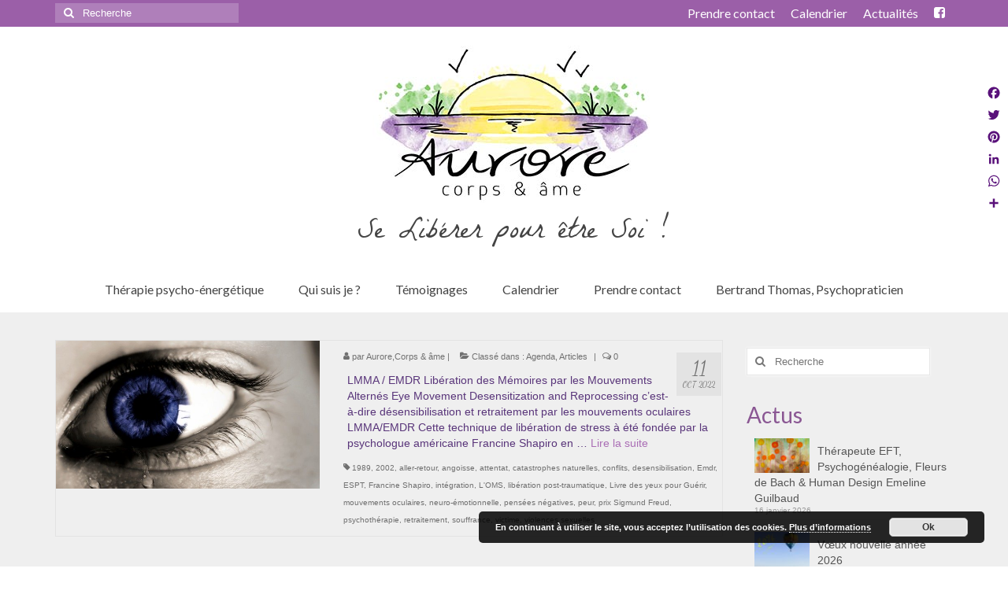

--- FILE ---
content_type: text/html; charset=UTF-8
request_url: https://aurore-corpsetame.fr/tag/liberation-post-traumatique/
body_size: 15258
content:
<!DOCTYPE html>
<html class="no-js" lang="fr-FR" itemscope="itemscope" itemtype="https://schema.org/WebPage">
<head>
  <meta charset="UTF-8">
  <meta name="viewport" content="width=device-width, initial-scale=1.0">
  <meta http-equiv="X-UA-Compatible" content="IE=edge">
  <meta name='robots' content='index, follow, max-image-preview:large, max-snippet:-1, max-video-preview:-1' />

	<!-- This site is optimized with the Yoast SEO plugin v19.1 - https://yoast.com/wordpress/plugins/seo/ -->
	<title>libération post-traumatique Archives - Aurore-Corps &amp; âme</title>
	<link rel="canonical" href="https://aurore-corpsetame.fr/tag/liberation-post-traumatique/" />
	<meta property="og:locale" content="fr_FR" />
	<meta property="og:type" content="article" />
	<meta property="og:title" content="libération post-traumatique Archives - Aurore-Corps &amp; âme" />
	<meta property="og:url" content="https://aurore-corpsetame.fr/tag/liberation-post-traumatique/" />
	<meta property="og:site_name" content="Aurore-Corps &amp; âme" />
	<script type="application/ld+json" class="yoast-schema-graph">{"@context":"https://schema.org","@graph":[{"@type":"WebSite","@id":"https://aurore-corpsetame.fr/#website","url":"https://aurore-corpsetame.fr/","name":"Aurore-Corps &amp; âme","description":"Se libérer pour être Soi !","potentialAction":[{"@type":"SearchAction","target":{"@type":"EntryPoint","urlTemplate":"https://aurore-corpsetame.fr/?s={search_term_string}"},"query-input":"required name=search_term_string"}],"inLanguage":"fr-FR"},{"@type":"CollectionPage","@id":"https://aurore-corpsetame.fr/tag/liberation-post-traumatique/#webpage","url":"https://aurore-corpsetame.fr/tag/liberation-post-traumatique/","name":"libération post-traumatique Archives - Aurore-Corps &amp; âme","isPartOf":{"@id":"https://aurore-corpsetame.fr/#website"},"breadcrumb":{"@id":"https://aurore-corpsetame.fr/tag/liberation-post-traumatique/#breadcrumb"},"inLanguage":"fr-FR","potentialAction":[{"@type":"ReadAction","target":["https://aurore-corpsetame.fr/tag/liberation-post-traumatique/"]}]},{"@type":"BreadcrumbList","@id":"https://aurore-corpsetame.fr/tag/liberation-post-traumatique/#breadcrumb","itemListElement":[{"@type":"ListItem","position":1,"name":"Accueil","item":"https://aurore-corpsetame.fr/"},{"@type":"ListItem","position":2,"name":"libération post-traumatique"}]}]}</script>
	<!-- / Yoast SEO plugin. -->


<link rel='dns-prefetch' href='//static.addtoany.com' />
<link rel='dns-prefetch' href='//fonts.googleapis.com' />
<link rel='dns-prefetch' href='//s.w.org' />
<link rel="alternate" type="application/rss+xml" title="Aurore-Corps &amp; âme &raquo; Flux" href="https://aurore-corpsetame.fr/feed/" />
<link rel="alternate" type="application/rss+xml" title="Aurore-Corps &amp; âme &raquo; Flux des commentaires" href="https://aurore-corpsetame.fr/comments/feed/" />
<link rel="alternate" type="application/rss+xml" title="Aurore-Corps &amp; âme &raquo; Flux de l’étiquette libération post-traumatique" href="https://aurore-corpsetame.fr/tag/liberation-post-traumatique/feed/" />
		<script type="text/javascript">
			window._wpemojiSettings = {"baseUrl":"https:\/\/s.w.org\/images\/core\/emoji\/13.1.0\/72x72\/","ext":".png","svgUrl":"https:\/\/s.w.org\/images\/core\/emoji\/13.1.0\/svg\/","svgExt":".svg","source":{"concatemoji":"https:\/\/aurore-corpsetame.fr\/wp-includes\/js\/wp-emoji-release.min.js?ver=5.8.12"}};
			!function(e,a,t){var n,r,o,i=a.createElement("canvas"),p=i.getContext&&i.getContext("2d");function s(e,t){var a=String.fromCharCode;p.clearRect(0,0,i.width,i.height),p.fillText(a.apply(this,e),0,0);e=i.toDataURL();return p.clearRect(0,0,i.width,i.height),p.fillText(a.apply(this,t),0,0),e===i.toDataURL()}function c(e){var t=a.createElement("script");t.src=e,t.defer=t.type="text/javascript",a.getElementsByTagName("head")[0].appendChild(t)}for(o=Array("flag","emoji"),t.supports={everything:!0,everythingExceptFlag:!0},r=0;r<o.length;r++)t.supports[o[r]]=function(e){if(!p||!p.fillText)return!1;switch(p.textBaseline="top",p.font="600 32px Arial",e){case"flag":return s([127987,65039,8205,9895,65039],[127987,65039,8203,9895,65039])?!1:!s([55356,56826,55356,56819],[55356,56826,8203,55356,56819])&&!s([55356,57332,56128,56423,56128,56418,56128,56421,56128,56430,56128,56423,56128,56447],[55356,57332,8203,56128,56423,8203,56128,56418,8203,56128,56421,8203,56128,56430,8203,56128,56423,8203,56128,56447]);case"emoji":return!s([10084,65039,8205,55357,56613],[10084,65039,8203,55357,56613])}return!1}(o[r]),t.supports.everything=t.supports.everything&&t.supports[o[r]],"flag"!==o[r]&&(t.supports.everythingExceptFlag=t.supports.everythingExceptFlag&&t.supports[o[r]]);t.supports.everythingExceptFlag=t.supports.everythingExceptFlag&&!t.supports.flag,t.DOMReady=!1,t.readyCallback=function(){t.DOMReady=!0},t.supports.everything||(n=function(){t.readyCallback()},a.addEventListener?(a.addEventListener("DOMContentLoaded",n,!1),e.addEventListener("load",n,!1)):(e.attachEvent("onload",n),a.attachEvent("onreadystatechange",function(){"complete"===a.readyState&&t.readyCallback()})),(n=t.source||{}).concatemoji?c(n.concatemoji):n.wpemoji&&n.twemoji&&(c(n.twemoji),c(n.wpemoji)))}(window,document,window._wpemojiSettings);
		</script>
		<style type="text/css">
img.wp-smiley,
img.emoji {
	display: inline !important;
	border: none !important;
	box-shadow: none !important;
	height: 1em !important;
	width: 1em !important;
	margin: 0 .07em !important;
	vertical-align: -0.1em !important;
	background: none !important;
	padding: 0 !important;
}
</style>
	<link rel='stylesheet' id='wp-block-library-css'  href='https://aurore-corpsetame.fr/wp-includes/css/dist/block-library/style.min.css?ver=5.8.12' type='text/css' media='all' />
<link rel='stylesheet' id='contact-form-7-css'  href='https://aurore-corpsetame.fr/wp-content/plugins/contact-form-7/includes/css/styles.css?ver=5.5.6' type='text/css' media='all' />
<link rel='stylesheet' id='wp-mcm-styles-css'  href='https://aurore-corpsetame.fr/wp-content/plugins/wp-media-category-management/css/wp-mcm-styles.css?ver=2.1.4.1' type='text/css' media='all' />
<link rel='stylesheet' id='js_composer_front-css'  href='https://aurore-corpsetame.fr/wp-content/plugins/js_composer/assets/css/js_composer.min.css?ver=6.5.0' type='text/css' media='all' />
<link rel='stylesheet' id='addtoany-css'  href='https://aurore-corpsetame.fr/wp-content/plugins/add-to-any/addtoany.min.css?ver=1.16' type='text/css' media='all' />
<style id='addtoany-inline-css' type='text/css'>
@media screen and (max-width:980px){
.a2a_floating_style.a2a_vertical_style{display:none;}
}
@media screen and (min-width:981px){
.a2a_floating_style.a2a_default_style{display:none;}
}
</style>
<link rel='stylesheet' id='virtue_theme-css'  href='https://aurore-corpsetame.fr/wp-content/themes/virtue/assets/css/virtue.css?ver=3.4.14' type='text/css' media='all' />
<link rel='stylesheet' id='virtue_skin-css'  href='https://aurore-corpsetame.fr/wp-content/themes/virtue/assets/css/skins/default.css?ver=3.4.14' type='text/css' media='all' />
<link rel='stylesheet' id='redux-google-fonts-virtue-css'  href='https://fonts.googleapis.com/css?family=Cinzel%3A400%7CLa+Belle+Aurore%3A400%7CLato%3A700%2C400%7CDancing+Script%3A400&#038;subset=latin&#038;ver=5.8.12' type='text/css' media='all' />
<script type='text/javascript' id='addtoany-core-js-before'>
window.a2a_config=window.a2a_config||{};a2a_config.callbacks=[];a2a_config.overlays=[];a2a_config.templates={};a2a_localize = {
	Share: "Partager",
	Save: "Enregistrer",
	Subscribe: "S'abonner",
	Email: "E-mail",
	Bookmark: "Marque-page",
	ShowAll: "Montrer tout",
	ShowLess: "Montrer moins",
	FindServices: "Trouver des service(s)",
	FindAnyServiceToAddTo: "Trouver instantan&eacute;ment des services &agrave; ajouter &agrave;",
	PoweredBy: "Propuls&eacute; par",
	ShareViaEmail: "Partager par e-mail",
	SubscribeViaEmail: "S’abonner par e-mail",
	BookmarkInYourBrowser: "Ajouter un signet dans votre navigateur",
	BookmarkInstructions: "Appuyez sur Ctrl+D ou \u2318+D pour mettre cette page en signet",
	AddToYourFavorites: "Ajouter &agrave; vos favoris",
	SendFromWebOrProgram: "Envoyer depuis n’importe quelle adresse e-mail ou logiciel e-mail",
	EmailProgram: "Programme d’e-mail",
	More: "Plus&#8230;",
	ThanksForSharing: "Merci de partager !",
	ThanksForFollowing: "Merci de nous suivre !"
};

a2a_config.icon_color="transparent,#59117a";
</script>
<script type='text/javascript' defer src='https://static.addtoany.com/menu/page.js' id='addtoany-core-js'></script>
<script type='text/javascript' src='https://aurore-corpsetame.fr/wp-includes/js/jquery/jquery.min.js?ver=3.6.0' id='jquery-core-js'></script>
<script type='text/javascript' src='https://aurore-corpsetame.fr/wp-includes/js/jquery/jquery-migrate.min.js?ver=3.3.2' id='jquery-migrate-js'></script>
<script type='text/javascript' defer src='https://aurore-corpsetame.fr/wp-content/plugins/add-to-any/addtoany.min.js?ver=1.1' id='addtoany-jquery-js'></script>
<!--[if lt IE 9]>
<script type='text/javascript' src='https://aurore-corpsetame.fr/wp-content/themes/virtue/assets/js/vendor/respond.min.js?ver=5.8.12' id='virtue-respond-js'></script>
<![endif]-->
<link rel="https://api.w.org/" href="https://aurore-corpsetame.fr/wp-json/" /><link rel="alternate" type="application/json" href="https://aurore-corpsetame.fr/wp-json/wp/v2/tags/997" /><link rel="EditURI" type="application/rsd+xml" title="RSD" href="https://aurore-corpsetame.fr/xmlrpc.php?rsd" />
<link rel="wlwmanifest" type="application/wlwmanifest+xml" href="https://aurore-corpsetame.fr/wp-includes/wlwmanifest.xml" /> 
<meta name="generator" content="WordPress 5.8.12" />
<style type="text/css">#logo {padding-top:0px;}#logo {padding-bottom:0px;}#logo {margin-left:23px;}#logo {margin-right:0px;}#nav-main {margin-top:20px;}#nav-main {margin-bottom:10px;}.headerfont, .tp-caption {font-family:Dancing Script;}.topbarmenu ul li {font-family:Lato;}.home-message:hover {background-color:#aa6eb5; background-color: rgba(170, 110, 181, 0.6);}
  nav.woocommerce-pagination ul li a:hover, .wp-pagenavi a:hover, .panel-heading .accordion-toggle, .variations .kad_radio_variations label:hover, .variations .kad_radio_variations label.selectedValue {border-color: #aa6eb5;}
  a, #nav-main ul.sf-menu ul li a:hover, .product_price ins .amount, .price ins .amount, .color_primary, .primary-color, #logo a.brand, #nav-main ul.sf-menu a:hover,
  .woocommerce-message:before, .woocommerce-info:before, #nav-second ul.sf-menu a:hover, .footerclass a:hover, .posttags a:hover, .subhead a:hover, .nav-trigger-case:hover .kad-menu-name, 
  .nav-trigger-case:hover .kad-navbtn, #kadbreadcrumbs a:hover, #wp-calendar a, .star-rating, .has-virtue-primary-color {color: #aa6eb5;}
.widget_price_filter .ui-slider .ui-slider-handle, .product_item .kad_add_to_cart:hover, .product_item:hover a.button:hover, .product_item:hover .kad_add_to_cart:hover, .kad-btn-primary, html .woocommerce-page .widget_layered_nav ul.yith-wcan-label li a:hover, html .woocommerce-page .widget_layered_nav ul.yith-wcan-label li.chosen a,
.product-category.grid_item a:hover h5, .woocommerce-message .button, .widget_layered_nav_filters ul li a, .widget_layered_nav ul li.chosen a, .wpcf7 input.wpcf7-submit, .yith-wcan .yith-wcan-reset-navigation,
#containerfooter .menu li a:hover, .bg_primary, .portfolionav a:hover, .home-iconmenu a:hover, p.demo_store, .topclass, #commentform .form-submit #submit, .kad-hover-bg-primary:hover, .widget_shopping_cart_content .checkout,
.login .form-row .button, .variations .kad_radio_variations label.selectedValue, #payment #place_order, .wpcf7 input.wpcf7-back, .shop_table .actions input[type=submit].checkout-button, .cart_totals .checkout-button, input[type="submit"].button, .order-actions .button, .has-virtue-primary-background-color {background: #aa6eb5;}a:hover, .has-virtue-primary-light-color {color: #d38bc7;} .kad-btn-primary:hover, .login .form-row .button:hover, #payment #place_order:hover, .yith-wcan .yith-wcan-reset-navigation:hover, .widget_shopping_cart_content .checkout:hover,
	.woocommerce-message .button:hover, #commentform .form-submit #submit:hover, .wpcf7 input.wpcf7-submit:hover, .widget_layered_nav_filters ul li a:hover, .cart_totals .checkout-button:hover,
	.widget_layered_nav ul li.chosen a:hover, .shop_table .actions input[type=submit].checkout-button:hover, .wpcf7 input.wpcf7-back:hover, .order-actions .button:hover, input[type="submit"].button:hover, .product_item:hover .kad_add_to_cart, .product_item:hover a.button, .has-virtue-primary-light-background-color {background: #d38bc7;}.color_gray, .subhead, .subhead a, .posttags, .posttags a, .product_meta a {color:#707070;}input[type=number]::-webkit-inner-spin-button, input[type=number]::-webkit-outer-spin-button { -webkit-appearance: none; margin: 0; } input[type=number] {-moz-appearance: textfield;}.quantity input::-webkit-outer-spin-button,.quantity input::-webkit-inner-spin-button {display: none;}#containerfooter h3, #containerfooter, .footercredits p, .footerclass a, .footernav ul li a {color:#6b0445;}.contentclass, .nav-tabs>.active>a, .nav-tabs>.active>a:hover, .nav-tabs>.active>a:focus {background:#efefef   center center;}.topclass {background:#9b5fa8    ;}.headerclass {background:#ffffff    ;}.navclass {background:#eded9a    ;}.mobileclass {background:#f2eede    ;}.footerclass {background:#ffffff  no-repeat  bottom;}body {background:#ffffff ; background-position: 0% 0%;   }.product_item .product_details h5 {text-transform: none;}@media (max-width: 979px) {.nav-trigger .nav-trigger-case {position: static; display: block; width: 100%;}}.product_item .product_details h5 {min-height:40px;}.kad-topbar-left, .kad-topbar-left .topbarmenu {float:right;} .kad-topbar-left .topbar_social, .kad-topbar-left .topbarmenu ul, .kad-topbar-left .kad-cart-total,.kad-topbar-right #topbar-search .form-search{float:left}[class*="wp-image"] {-webkit-box-shadow: none;-moz-box-shadow: none;box-shadow: none;border:none;}[class*="wp-image"]:hover {-webkit-box-shadow: none;-moz-box-shadow: none;box-shadow: none;border:none;}.light-dropshaddow {-webkit-box-shadow: none;-moz-box-shadow: none;box-shadow: none;}.entry-content p { margin-bottom:16px;}#nav-main ul.sf-menu ul li a, #nav-second ul.sf-menu ul li a {
    width: auto;
    display: block;
    padding: 10px;
    color: #555;
    text-align: left;
    font-size: 16px;
}

.entry-title {display:none;}
.page-header {
    border-top: 0px solid #eee;
        border-top-color: rgb(238, 238, 238);
    border-bottom: 0px solid #eee;
        border-bottom-color: rgb(238, 238, 238);
    border-color: rgba(0,0,0,.05);
    padding-bottom: 0px;
    margin: 0 0 20px;
    padding-top: 0px;
}
.topbarmenu ul li a {
    color: #fff;
    font-size: 16px;
}</style><meta name="generator" content="Powered by WPBakery Page Builder - drag and drop page builder for WordPress."/>
<style type="text/css">.broken_link, a.broken_link {
	text-decoration: line-through;
}</style><link rel="icon" href="https://aurore-corpsetame.fr/wp-content/uploads/2018/12/Logo_ACA_JPEG-150x150.jpg" sizes="32x32" />
<link rel="icon" href="https://aurore-corpsetame.fr/wp-content/uploads/2018/12/Logo_ACA_JPEG-e1543746714453.jpg" sizes="192x192" />
<link rel="apple-touch-icon" href="https://aurore-corpsetame.fr/wp-content/uploads/2018/12/Logo_ACA_JPEG-e1543746714453.jpg" />
<meta name="msapplication-TileImage" content="https://aurore-corpsetame.fr/wp-content/uploads/2018/12/Logo_ACA_JPEG-e1543746714453.jpg" />
<style type="text/css" title="dynamic-css" class="options-output">header #logo a.brand,.logofont{font-family:Cinzel;line-height:60px;font-weight:400;font-style:normal;color:#771bad;font-size:60px;}.kad_tagline{font-family:"La Belle Aurore";line-height:44px;font-weight:400;font-style:normal;color:#444444;font-size:36px;}.product_item .product_details h5{font-family:Lato;line-height:20px;font-weight:700;font-style:normal;font-size:16px;}h1{font-family:"Dancing Script";line-height:40px;font-weight:400;font-style:normal;color:#ffffff;font-size:38px;}h2{font-family:"Dancing Script";line-height:40px;font-weight:400;font-style:normal;color:#99306b;font-size:32px;}h3{font-family:Lato;line-height:40px;font-weight:400;font-style:normal;color:#8a5793;font-size:28px;}h4{font-family:Lato;line-height:40px;font-weight:400;font-style:normal;color:#8a5793;font-size:24px;}h5{font-family:Lato;line-height:24px;font-weight:400;font-style:normal;color:#8a5793;font-size:16px;}body{font-family:Verdana, Geneva, sans-serif;line-height:20px;font-weight:400;font-style:normal;color:#59357a;font-size:14px;}#nav-main ul.sf-menu a{font-family:Lato;line-height:18px;font-weight:400;font-style:normal;font-size:16px;}#nav-second ul.sf-menu a{font-family:Lato;line-height:22px;font-weight:400;font-style:normal;font-size:18px;}.kad-nav-inner .kad-mnav, .kad-mobile-nav .kad-nav-inner li a,.nav-trigger-case{font-family:Lato;line-height:20px;font-weight:400;font-style:normal;font-size:16px;}</style><noscript><style> .wpb_animate_when_almost_visible { opacity: 1; }</style></noscript></head>
<body data-rsssl=1 class="archive tag tag-liberation-post-traumatique tag-997 wp-embed-responsive wide wpb-js-composer js-comp-ver-6.5.0 vc_responsive">
	<div id="kt-skip-link"><a href="#content">Skip to Main Content</a></div>
	<div id="wrapper" class="container">
	<header class="banner headerclass" itemscope itemtype="https://schema.org/WPHeader">
	<div id="topbar" class="topclass">
	<div class="container">
		<div class="row">
			<div class="col-md-6 col-sm-6 kad-topbar-left">
				<div class="topbarmenu clearfix">
				<ul id="menu-menu" class="sf-menu"><li  class=" menu-item-6203"><a href="https://aurore-corpsetame.fr/prendre-contact/"><span>Prendre contact</span></a></li>
<li  class=" menu-item-6197"><a href="https://aurore-corpsetame.fr/calendrier/"><span>Calendrier</span></a></li>
<li  class=" sf-dropdown menu-item-5963"><a href="https://aurore-corpsetame.fr/actualites/"><span>Actualités</span></a>
<ul class="sub-menu sf-dropdown-menu dropdown">
	<li  class=" menu-item-5966"><a href="https://aurore-corpsetame.fr/article-presentation-publie-magazine-feminin-elle/"><span>Article de présentation publié par le Magazine Féminin « ELLE »</span></a></li>
</ul>
</li>
</ul>					<div class="topbar_social">
						<ul>
						<li><a href="http://www.facebook.com/aurorecorpsetame/" target="_self" title="Facebook" data-toggle="tooltip" data-placement="bottom" data-original-title="Facebook"><i class="icon-facebook-sign "></i></a></li>						</ul>
					</div>
									</div>
			</div><!-- close col-md-6 --> 
			<div class="col-md-6 col-sm-6 kad-topbar-right">
				<div id="topbar-search" class="topbar-widget">
					<form role="search" method="get" class="form-search" action="https://aurore-corpsetame.fr/">
	<label>
		<span class="screen-reader-text">Rechercher :</span>
		<input type="text" value="" name="s" class="search-query" placeholder="Recherche">
	</label>
	<button type="submit" class="search-icon"><i class="icon-search"></i></button>
</form>				</div>
			</div> <!-- close col-md-6-->
		</div> <!-- Close Row -->
	</div> <!-- Close Container -->
</div>	<div class="container">
		<div class="row">
			<div class="col-md-12 clearfix kad-header-left">
				<div id="logo" class="logocase">
					<a class="brand logofont" href="https://aurore-corpsetame.fr/">
													<div id="thelogo">
								<img src="https://aurore-corpsetame.fr/wp-content/uploads/2018/02/Logo_ACA_JPEG-refait.jpg" alt="Aurore-Corps &amp; âme" width="390" height="241" class="kad-standard-logo" />
															</div>
												</a>
											<p class="kad_tagline belowlogo-text">Se Libérer pour être Soi !</p>
									</div> <!-- Close #logo -->
			</div><!-- close logo span -->
							<div class="col-md-12 kad-header-right">
					<nav id="nav-main" class="clearfix" itemscope itemtype="https://schema.org/SiteNavigationElement">
						<ul id="menu-menu-principal" class="sf-menu"><li  class=" sf-dropdown menu-item-270"><a href="https://aurore-corpsetame.fr/"><span>Thérapie psycho-énergétique</span></a>
<ul class="sub-menu sf-dropdown-menu dropdown">
	<li  class=" menu-item-1325"><a href="https://aurore-corpsetame.fr/psychogenealogie/"><span>Psychogénéalogie</span></a></li>
	<li  class=" sf-dropdown-submenu menu-item-1322"><a href="https://aurore-corpsetame.fr/la-numerologie-creative/"><span>La Numérologie Créative</span></a>
	<ul class="sub-menu sf-dropdown-menu dropdown">
		<li  class=" menu-item-4132"><a href="https://aurore-corpsetame.fr/initiation-a-la-numerologie/"><span>Initiation à la Numérologie</span></a></li>
		<li  class=" menu-item-4935"><a href="https://aurore-corpsetame.fr/temoignages-initiation-a-la-numerologie/"><span>Témoignages Initiation à la Numérologie</span></a></li>
	</ul>
</li>
	<li  class=" menu-item-1334"><a href="https://aurore-corpsetame.fr/lmma-emdr-liberation-des-memoires-ploermel-le-secteur-d-ancenis/"><span>LMMA – EMDR</span></a></li>
	<li  class=" menu-item-1324"><a href="https://aurore-corpsetame.fr/soins-energetiques-en-bioenergie-et-reiki-aurore-corps-et-ame/"><span>Soins énergétiques en Bioénergie et Reiki</span></a></li>
	<li  class=" sf-dropdown-submenu menu-item-1323"><a href="https://aurore-corpsetame.fr/soin-et-eveil-au-feminin-authentique-et-sacre/"><span>Soin et éveil au Féminin authentique et sacré</span></a>
	<ul class="sub-menu sf-dropdown-menu dropdown">
		<li  class=" menu-item-4544"><a href="https://aurore-corpsetame.fr/chemin-de-liberation-et-dexpression-de-soi-coeur-de-femme/"><span>Chemin de libération et d’expression de soi  » Cœur de Femme »</span></a></li>
		<li  class=" menu-item-5097"><a href="https://aurore-corpsetame.fr/les-onctions-sacrees-la-magdaleenne-nadine-sarah-penna/"><span>Les Onctions Sacrées -La Magdaléenne – Nadine-Sarah Penna</span></a></li>
	</ul>
</li>
	<li  class=" menu-item-2359"><a href="https://aurore-corpsetame.fr/accompagnement-personnalise-feminin-sacre/"><span>Accompagnement personnalisé</span></a></li>
</ul>
</li>
<li  class=" sf-dropdown menu-item-221"><a href="https://aurore-corpsetame.fr/accompagnante-en-croissance-personnelle-et-spirituelle/"><span>Qui suis je ?</span></a>
<ul class="sub-menu sf-dropdown-menu dropdown">
	<li  class=" menu-item-5106"><a href="https://aurore-corpsetame.fr/mon-cursus-devolution-vers-une-femme-plus-consciente/"><span>Mon cursus d’évolution vers une femme plus consciente</span></a></li>
</ul>
</li>
<li  class=" menu-item-2050"><a href="https://aurore-corpsetame.fr/temoignages-site-aurore-corps-ame-therapie-psycho-energetique/"><span>Témoignages</span></a></li>
<li  class=" sf-dropdown menu-item-5903"><a href="https://aurore-corpsetame.fr/calendrier/"><span>Calendrier</span></a>
<ul class="sub-menu sf-dropdown-menu dropdown">
	<li  class=" menu-item-5961"><a href="https://aurore-corpsetame.fr/les-matinales-eveil-et-relaxation/"><span>Les Matinales « Eveil &#038; Relaxation »</span></a></li>
	<li  class=" menu-item-5960"><a href="https://aurore-corpsetame.fr/journee-de-retraite-silence-et-nature/"><span>Journée de Retraite « Silence &#038; Nature »</span></a></li>
	<li  class=" sf-dropdown-submenu menu-item-6164"><a href="https://aurore-corpsetame.fr/initiation-a-la-numerologie/"><span>Initiation à la Numérologie</span></a>
	<ul class="sub-menu sf-dropdown-menu dropdown">
		<li  class=" menu-item-6165"><a href="https://aurore-corpsetame.fr/temoignages-initiation-a-la-numerologie/"><span>Témoignages Initiation à la Numérologie</span></a></li>
	</ul>
</li>
</ul>
</li>
<li  class=" menu-item-5540"><a href="https://aurore-corpsetame.fr/prendre-contact/"><span>Prendre contact</span></a></li>
<li  class=" sf-dropdown menu-item-5998"><a href="https://aurore-corpsetame.fr/bertrand-thomas-sophrologie-et-relation-daide/"><span>Bertrand Thomas, Psychopraticien</span></a>
<ul class="sub-menu sf-dropdown-menu dropdown">
	<li  class=" menu-item-5758"><a href="https://aurore-corpsetame.fr/propositions-daccompagnements-sophrologie-relation-daide-et-chemin-dindividuation/"><span>Propositions d’accompagnements Sophrologie, Relation d’Aide et Chemin d’individuation</span></a></li>
	<li  class=" sf-dropdown-submenu menu-item-5707"><a href="https://aurore-corpsetame.fr/sophrologie/"><span>Sophrologie</span></a>
	<ul class="sub-menu sf-dropdown-menu dropdown">
		<li  class=" menu-item-6462"><a href="https://aurore-corpsetame.fr/initiation-a-la-sophrologie-offerte/"><span>Initiation à la sophrologie « offerte »</span></a></li>
	</ul>
</li>
	<li  class=" menu-item-5892"><a href="https://aurore-corpsetame.fr/temoignages-bertrand-thomas/"><span>Témoignages B</span></a></li>
	<li  class=" menu-item-5790"><a href="https://aurore-corpsetame.fr/prendre-contact/"><span>Prendre contact</span></a></li>
</ul>
</li>
</ul>					</nav> 
				</div> <!-- Close menuclass-->
			       
		</div> <!-- Close Row -->
					<div id="mobile-nav-trigger" class="nav-trigger">
				<button class="nav-trigger-case mobileclass collapsed" data-toggle="collapse" data-target=".kad-nav-collapse">
					<span class="kad-navbtn"><i class="icon-reorder"></i></span>
					<span class="kad-menu-name">Menu</span>
				</button>
			</div>
			<div id="kad-mobile-nav" class="kad-mobile-nav">
				<div class="kad-nav-inner mobileclass">
					<div class="kad-nav-collapse">
					<ul id="menu-menu-principal-1" class="kad-mnav"><li  class=" sf-dropdown menu-item-270"><a href="https://aurore-corpsetame.fr/"><span>Thérapie psycho-énergétique</span></a>
<ul class="sub-menu sf-dropdown-menu dropdown">
	<li  class=" menu-item-1325"><a href="https://aurore-corpsetame.fr/psychogenealogie/"><span>Psychogénéalogie</span></a></li>
	<li  class=" sf-dropdown-submenu menu-item-1322"><a href="https://aurore-corpsetame.fr/la-numerologie-creative/"><span>La Numérologie Créative</span></a>
	<ul class="sub-menu sf-dropdown-menu dropdown">
		<li  class=" menu-item-4132"><a href="https://aurore-corpsetame.fr/initiation-a-la-numerologie/"><span>Initiation à la Numérologie</span></a></li>
		<li  class=" menu-item-4935"><a href="https://aurore-corpsetame.fr/temoignages-initiation-a-la-numerologie/"><span>Témoignages Initiation à la Numérologie</span></a></li>
	</ul>
</li>
	<li  class=" menu-item-1334"><a href="https://aurore-corpsetame.fr/lmma-emdr-liberation-des-memoires-ploermel-le-secteur-d-ancenis/"><span>LMMA – EMDR</span></a></li>
	<li  class=" menu-item-1324"><a href="https://aurore-corpsetame.fr/soins-energetiques-en-bioenergie-et-reiki-aurore-corps-et-ame/"><span>Soins énergétiques en Bioénergie et Reiki</span></a></li>
	<li  class=" sf-dropdown-submenu menu-item-1323"><a href="https://aurore-corpsetame.fr/soin-et-eveil-au-feminin-authentique-et-sacre/"><span>Soin et éveil au Féminin authentique et sacré</span></a>
	<ul class="sub-menu sf-dropdown-menu dropdown">
		<li  class=" menu-item-4544"><a href="https://aurore-corpsetame.fr/chemin-de-liberation-et-dexpression-de-soi-coeur-de-femme/"><span>Chemin de libération et d’expression de soi  » Cœur de Femme »</span></a></li>
		<li  class=" menu-item-5097"><a href="https://aurore-corpsetame.fr/les-onctions-sacrees-la-magdaleenne-nadine-sarah-penna/"><span>Les Onctions Sacrées -La Magdaléenne – Nadine-Sarah Penna</span></a></li>
	</ul>
</li>
	<li  class=" menu-item-2359"><a href="https://aurore-corpsetame.fr/accompagnement-personnalise-feminin-sacre/"><span>Accompagnement personnalisé</span></a></li>
</ul>
</li>
<li  class=" sf-dropdown menu-item-221"><a href="https://aurore-corpsetame.fr/accompagnante-en-croissance-personnelle-et-spirituelle/"><span>Qui suis je ?</span></a>
<ul class="sub-menu sf-dropdown-menu dropdown">
	<li  class=" menu-item-5106"><a href="https://aurore-corpsetame.fr/mon-cursus-devolution-vers-une-femme-plus-consciente/"><span>Mon cursus d’évolution vers une femme plus consciente</span></a></li>
</ul>
</li>
<li  class=" menu-item-2050"><a href="https://aurore-corpsetame.fr/temoignages-site-aurore-corps-ame-therapie-psycho-energetique/"><span>Témoignages</span></a></li>
<li  class=" sf-dropdown menu-item-5903"><a href="https://aurore-corpsetame.fr/calendrier/"><span>Calendrier</span></a>
<ul class="sub-menu sf-dropdown-menu dropdown">
	<li  class=" menu-item-5961"><a href="https://aurore-corpsetame.fr/les-matinales-eveil-et-relaxation/"><span>Les Matinales « Eveil &#038; Relaxation »</span></a></li>
	<li  class=" menu-item-5960"><a href="https://aurore-corpsetame.fr/journee-de-retraite-silence-et-nature/"><span>Journée de Retraite « Silence &#038; Nature »</span></a></li>
	<li  class=" sf-dropdown-submenu menu-item-6164"><a href="https://aurore-corpsetame.fr/initiation-a-la-numerologie/"><span>Initiation à la Numérologie</span></a>
	<ul class="sub-menu sf-dropdown-menu dropdown">
		<li  class=" menu-item-6165"><a href="https://aurore-corpsetame.fr/temoignages-initiation-a-la-numerologie/"><span>Témoignages Initiation à la Numérologie</span></a></li>
	</ul>
</li>
</ul>
</li>
<li  class=" menu-item-5540"><a href="https://aurore-corpsetame.fr/prendre-contact/"><span>Prendre contact</span></a></li>
<li  class=" sf-dropdown menu-item-5998"><a href="https://aurore-corpsetame.fr/bertrand-thomas-sophrologie-et-relation-daide/"><span>Bertrand Thomas, Psychopraticien</span></a>
<ul class="sub-menu sf-dropdown-menu dropdown">
	<li  class=" menu-item-5758"><a href="https://aurore-corpsetame.fr/propositions-daccompagnements-sophrologie-relation-daide-et-chemin-dindividuation/"><span>Propositions d’accompagnements Sophrologie, Relation d’Aide et Chemin d’individuation</span></a></li>
	<li  class=" sf-dropdown-submenu menu-item-5707"><a href="https://aurore-corpsetame.fr/sophrologie/"><span>Sophrologie</span></a>
	<ul class="sub-menu sf-dropdown-menu dropdown">
		<li  class=" menu-item-6462"><a href="https://aurore-corpsetame.fr/initiation-a-la-sophrologie-offerte/"><span>Initiation à la sophrologie « offerte »</span></a></li>
	</ul>
</li>
	<li  class=" menu-item-5892"><a href="https://aurore-corpsetame.fr/temoignages-bertrand-thomas/"><span>Témoignages B</span></a></li>
	<li  class=" menu-item-5790"><a href="https://aurore-corpsetame.fr/prendre-contact/"><span>Prendre contact</span></a></li>
</ul>
</li>
</ul>					</div>
				</div>
			</div>
		 
	</div> <!-- Close Container -->
	</header>
	<div class="wrap contentclass" role="document">

	<div id="pageheader" class="titleclass">
	<div class="container">
		<div class="page-header">
			<h1 class="entry-title" itemprop="name">
				libération post-traumatique			</h1>
			<p class="subtitle"> </p>		</div>
	</div><!--container-->
</div><!--titleclass-->
<div id="content" class="container">
	<div class="row">
		<div class="main col-lg-9 col-md-8  postlist" role="main">

		    <article id="post-5040" class="post-5040 post type-post status-publish format-standard has-post-thumbnail hentry category-agenda category-articles tag-1013 tag-1014 tag-aller-retour tag-angoisse tag-attentat tag-catastrophes-naturelles tag-conflits tag-desensibilisation tag-emdr tag-espt tag-francine-shapiro tag-integration tag-loms tag-liberation-post-traumatique tag-livre-des-yeux-pour-guerir tag-mouvements-oculaires tag-neuro-emotionnelle tag-pensees-negatives tag-peur tag-prix-sigmund-freud tag-psychotherapie tag-retraitement tag-souffrance tag-victime tag-violences-sexuelles" itemscope="" itemtype="https://schema.org/BlogPosting">
        <div class="row">
                        <div class="col-md-5 post-image-container">
                    <div class="imghoverclass img-margin-center" itemprop="image" itemscope itemtype="https://schema.org/ImageObject">
                        <a href="https://aurore-corpsetame.fr/lmma-emdr-2/" title="LMMA / EMDR">
                            <img src="https://aurore-corpsetame.fr/wp-content/uploads/2020/07/eye-1210172_640.jpg" alt="LMMA / EMDR" width="640" height="360" itemprop="contentUrl"   class="iconhover" srcset="https://aurore-corpsetame.fr/wp-content/uploads/2020/07/eye-1210172_640.jpg 640w, https://aurore-corpsetame.fr/wp-content/uploads/2020/07/eye-1210172_640-300x169.jpg 300w" sizes="(max-width: 640px) 100vw, 640px">
								<meta itemprop="url" content="https://aurore-corpsetame.fr/wp-content/uploads/2020/07/eye-1210172_640.jpg">
								<meta itemprop="width" content="640">
								<meta itemprop="height" content="360">
                        </a> 
                     </div>
                 </div>
                    
            <div class="col-md-7 post-text-container postcontent">
                <div class="postmeta updated color_gray">
	<div class="postdate bg-lightgray headerfont">
		<meta itemprop="datePublished" content="2024-02-15T22:47:32+01:00">
		<span class="postday">11</span>
		Oct 2022	</div>
</div> 
                <header>
                    <a href="https://aurore-corpsetame.fr/lmma-emdr-2/">
                        <h2 class="entry-title" itemprop="name headline">
                            LMMA / EMDR 
                        </h2>
                    </a>
                    <div class="subhead">
    <span class="postauthortop author vcard">
    <i class="icon-user"></i> par  <span itemprop="author"><a href="https://aurore-corpsetame.fr/author/antanagab211913/" class="fn" rel="author">Aurore,Corps &#38; âme</a></span> |</span>
      
    <span class="postedintop"><i class="icon-folder-open"></i> Classé dans : <a href="https://aurore-corpsetame.fr/category/agenda/" rel="category tag">Agenda</a>, <a href="https://aurore-corpsetame.fr/category/articles/" rel="category tag">Articles</a></span>     <span class="kad-hidepostedin">|</span>
    <span class="postcommentscount">
    <i class="icon-comments-alt"></i> 0    </span>
</div>    
                </header>
                <div class="entry-content" itemprop="description">
                    LMMA / EMDR Libération des Mémoires par les Mouvements Alternés Eye Movement Desensitization and Reprocessing c’est-à-dire désensibilisation et retraitement par les mouvements oculaires LMMA/EMDR Cette technique de libération de stress à été fondée par la psychologue américaine Francine Shapiro en &hellip; <a href="https://aurore-corpsetame.fr/lmma-emdr-2/">Lire la suite­­</a>                </div>
                <footer>
                <meta itemscope itemprop="mainEntityOfPage" content="https://aurore-corpsetame.fr/lmma-emdr-2/" itemType="https://schema.org/WebPage" itemid="https://aurore-corpsetame.fr/lmma-emdr-2/"><meta itemprop="dateModified" content="2024-02-15T22:47:32+01:00"><div itemprop="publisher" itemscope itemtype="https://schema.org/Organization"><div itemprop="logo" itemscope itemtype="https://schema.org/ImageObject"><meta itemprop="url" content="https://aurore-corpsetame.fr/wp-content/uploads/2018/02/Logo_ACA_JPEG-refait.jpg"><meta itemprop="width" content="390"><meta itemprop="height" content="241"></div><meta itemprop="name" content="Aurore-Corps &amp; âme"></div>                        <span class="posttags color_gray"><i class="icon-tag"></i> <a href="https://aurore-corpsetame.fr/tag/1989/" rel="tag">1989</a>, <a href="https://aurore-corpsetame.fr/tag/2002/" rel="tag">2002</a>, <a href="https://aurore-corpsetame.fr/tag/aller-retour/" rel="tag">aller-retour</a>, <a href="https://aurore-corpsetame.fr/tag/angoisse/" rel="tag">angoisse</a>, <a href="https://aurore-corpsetame.fr/tag/attentat/" rel="tag">attentat</a>, <a href="https://aurore-corpsetame.fr/tag/catastrophes-naturelles/" rel="tag">catastrophes naturelles</a>, <a href="https://aurore-corpsetame.fr/tag/conflits/" rel="tag">conflits</a>, <a href="https://aurore-corpsetame.fr/tag/desensibilisation/" rel="tag">desensibilisation</a>, <a href="https://aurore-corpsetame.fr/tag/emdr/" rel="tag">Emdr</a>, <a href="https://aurore-corpsetame.fr/tag/espt/" rel="tag">ESPT</a>, <a href="https://aurore-corpsetame.fr/tag/francine-shapiro/" rel="tag">Francine Shapiro</a>, <a href="https://aurore-corpsetame.fr/tag/integration/" rel="tag">intégration</a>, <a href="https://aurore-corpsetame.fr/tag/loms/" rel="tag">L'OMS</a>, <a href="https://aurore-corpsetame.fr/tag/liberation-post-traumatique/" rel="tag">libération post-traumatique</a>, <a href="https://aurore-corpsetame.fr/tag/livre-des-yeux-pour-guerir/" rel="tag">Livre des yeux pour Guérir</a>, <a href="https://aurore-corpsetame.fr/tag/mouvements-oculaires/" rel="tag">mouvements oculaires</a>, <a href="https://aurore-corpsetame.fr/tag/neuro-emotionnelle/" rel="tag">neuro-émotionnelle</a>, <a href="https://aurore-corpsetame.fr/tag/pensees-negatives/" rel="tag">pensées négatives</a>, <a href="https://aurore-corpsetame.fr/tag/peur/" rel="tag">peur</a>, <a href="https://aurore-corpsetame.fr/tag/prix-sigmund-freud/" rel="tag">prix Sigmund Freud</a>, <a href="https://aurore-corpsetame.fr/tag/psychotherapie/" rel="tag">psychothérapie</a>, <a href="https://aurore-corpsetame.fr/tag/retraitement/" rel="tag">retraitement</a>, <a href="https://aurore-corpsetame.fr/tag/souffrance/" rel="tag">souffrance</a>, <a href="https://aurore-corpsetame.fr/tag/victime/" rel="tag">victime</a>, <a href="https://aurore-corpsetame.fr/tag/violences-sexuelles/" rel="tag">violences sexuelles</a></span>
                                    </footer>
            </div><!-- Text size -->
        </div><!-- row-->
    </article> <!-- Article --><div class="wp-pagenavi"></div>
		</div><!-- /.main -->
<aside class="col-lg-3 col-md-4 kad-sidebar" role="complementary" itemscope itemtype="https://schema.org/WPSideBar">
	<div class="sidebar">
		<section id="search-2" class="widget-1 widget-first widget widget_search"><div class="widget-inner"><form role="search" method="get" class="form-search" action="https://aurore-corpsetame.fr/">
	<label>
		<span class="screen-reader-text">Rechercher :</span>
		<input type="text" value="" name="s" class="search-query" placeholder="Recherche">
	</label>
	<button type="submit" class="search-icon"><i class="icon-search"></i></button>
</form></div></section>    <section id="kadence_recent_posts-2" class="widget-2 widget kadence_recent_posts"><div class="widget-inner">    <h3>Actus</h3>    <ul>
        <li class="clearfix postclass">
		<a href="https://aurore-corpsetame.fr/therapeute-eft-psychogenealogie-fleurs-de-bach-human-design-emeline-guilbaud/" title="Thérapeute EFT, Psychogénéalogie, Fleurs de Bach &#038; Human Design Emeline Guilbaud" class="recentpost_featimg">
		<img width="80" height="50" src="https://aurore-corpsetame.fr/wp-content/uploads/2026/01/tirage-fine-art-expressionnisme-abstrait-fleurs-vert-orange-12-emeg-80x50.jpg" class="attachment-widget-thumb size-widget-thumb wp-post-image" alt="Emeline Guilbaud – Thérapeute EFT, Psychogénéalogie et Fleurs de Bach en Vendée" loading="lazy" />        </a>
        <a href="https://aurore-corpsetame.fr/therapeute-eft-psychogenealogie-fleurs-de-bach-human-design-emeline-guilbaud/" title="Thérapeute EFT, Psychogénéalogie, Fleurs de Bach &#038; Human Design Emeline Guilbaud" class="recentpost_title">Thérapeute EFT, Psychogénéalogie, Fleurs de Bach &#038; Human Design Emeline Guilbaud</a>
        <span class="recentpost_date">16 janvier 2026</span>
        </li>
        <li class="clearfix postclass">
		<a href="https://aurore-corpsetame.fr/voeux-nouvelle-annee-2026/" title="Vœux nouvelle année 2026" class="recentpost_featimg">
		<img width="80" height="50" src="https://aurore-corpsetame.fr/wp-content/uploads/2026/01/site-80x50.jpg" class="attachment-widget-thumb size-widget-thumb wp-post-image" alt="Aurore et Bertrand Thomas-Balland Programme 2026" loading="lazy" />        </a>
        <a href="https://aurore-corpsetame.fr/voeux-nouvelle-annee-2026/" title="Vœux nouvelle année 2026" class="recentpost_title">Vœux nouvelle année 2026</a>
        <span class="recentpost_date">13 janvier 2026</span>
        </li>
        <li class="clearfix postclass">
		<a href="https://aurore-corpsetame.fr/forum-des-medecines-de-lame/" title="Forum des médecines de l&rsquo;âme" class="recentpost_featimg">
		<img width="80" height="50" src="https://aurore-corpsetame.fr/wp-content/uploads/2025/11/Affiche-Forum-Angers_V-instagram-031125-80x50.png" class="attachment-widget-thumb size-widget-thumb wp-post-image" alt="Berftrand Thomas-Balland Psychopraticien Sophologue Aide à la personne Méditation" loading="lazy" />        </a>
        <a href="https://aurore-corpsetame.fr/forum-des-medecines-de-lame/" title="Forum des médecines de l&rsquo;âme" class="recentpost_title">Forum des médecines de l&rsquo;âme</a>
        <span class="recentpost_date">20 novembre 2025</span>
        </li>
        <li class="clearfix postclass">
		<a href="https://aurore-corpsetame.fr/initiation-a-la-sophrologie-offerte/" title="Initiation à la sophrologie « offerte »" class="recentpost_featimg">
		<img width="80" height="50" src="https://aurore-corpsetame.fr/wp-content/uploads/2026/01/initiation-Sophro-80x50.png" class="attachment-widget-thumb size-widget-thumb wp-post-image" alt="initiation sophro 10 2026" loading="lazy" />        </a>
        <a href="https://aurore-corpsetame.fr/initiation-a-la-sophrologie-offerte/" title="Initiation à la sophrologie « offerte »" class="recentpost_title">Initiation à la sophrologie « offerte »</a>
        <span class="recentpost_date">13 septembre 2025</span>
        </li>
        <li class="clearfix postclass">
		<a href="https://aurore-corpsetame.fr/voeux-2025/" title="Voeux 2025" class="recentpost_featimg">
		<img width="80" height="50" src="https://aurore-corpsetame.fr/wp-content/uploads/2025/01/Screenshot_20250106_182341_Messages-1-80x50.jpg" class="attachment-widget-thumb size-widget-thumb wp-post-image" alt="Meilleurs Voeux 2025 Aurore Thomas-Balland" loading="lazy" />        </a>
        <a href="https://aurore-corpsetame.fr/voeux-2025/" title="Voeux 2025" class="recentpost_title">Voeux 2025</a>
        <span class="recentpost_date">6 janvier 2025</span>
        </li>
        </ul>
    </div></section><section id="archives-2" class="widget-3 widget widget_archive"><div class="widget-inner"><h3>Archives</h3>
			<ul>
					<li><a href='https://aurore-corpsetame.fr/2026/01/'>janvier 2026</a></li>
	<li><a href='https://aurore-corpsetame.fr/2025/11/'>novembre 2025</a></li>
	<li><a href='https://aurore-corpsetame.fr/2025/09/'>septembre 2025</a></li>
	<li><a href='https://aurore-corpsetame.fr/2025/01/'>janvier 2025</a></li>
	<li><a href='https://aurore-corpsetame.fr/2024/12/'>décembre 2024</a></li>
	<li><a href='https://aurore-corpsetame.fr/2024/10/'>octobre 2024</a></li>
	<li><a href='https://aurore-corpsetame.fr/2024/09/'>septembre 2024</a></li>
	<li><a href='https://aurore-corpsetame.fr/2024/04/'>avril 2024</a></li>
	<li><a href='https://aurore-corpsetame.fr/2023/02/'>février 2023</a></li>
	<li><a href='https://aurore-corpsetame.fr/2023/01/'>janvier 2023</a></li>
	<li><a href='https://aurore-corpsetame.fr/2022/10/'>octobre 2022</a></li>
	<li><a href='https://aurore-corpsetame.fr/2022/09/'>septembre 2022</a></li>
	<li><a href='https://aurore-corpsetame.fr/2022/06/'>juin 2022</a></li>
	<li><a href='https://aurore-corpsetame.fr/2022/04/'>avril 2022</a></li>
	<li><a href='https://aurore-corpsetame.fr/2022/03/'>mars 2022</a></li>
	<li><a href='https://aurore-corpsetame.fr/2022/01/'>janvier 2022</a></li>
	<li><a href='https://aurore-corpsetame.fr/2021/12/'>décembre 2021</a></li>
	<li><a href='https://aurore-corpsetame.fr/2021/11/'>novembre 2021</a></li>
	<li><a href='https://aurore-corpsetame.fr/2021/10/'>octobre 2021</a></li>
	<li><a href='https://aurore-corpsetame.fr/2021/09/'>septembre 2021</a></li>
	<li><a href='https://aurore-corpsetame.fr/2021/07/'>juillet 2021</a></li>
	<li><a href='https://aurore-corpsetame.fr/2021/06/'>juin 2021</a></li>
	<li><a href='https://aurore-corpsetame.fr/2021/05/'>mai 2021</a></li>
	<li><a href='https://aurore-corpsetame.fr/2021/04/'>avril 2021</a></li>
	<li><a href='https://aurore-corpsetame.fr/2021/03/'>mars 2021</a></li>
	<li><a href='https://aurore-corpsetame.fr/2021/02/'>février 2021</a></li>
	<li><a href='https://aurore-corpsetame.fr/2021/01/'>janvier 2021</a></li>
	<li><a href='https://aurore-corpsetame.fr/2020/11/'>novembre 2020</a></li>
	<li><a href='https://aurore-corpsetame.fr/2020/09/'>septembre 2020</a></li>
	<li><a href='https://aurore-corpsetame.fr/2020/08/'>août 2020</a></li>
	<li><a href='https://aurore-corpsetame.fr/2020/07/'>juillet 2020</a></li>
	<li><a href='https://aurore-corpsetame.fr/2020/02/'>février 2020</a></li>
	<li><a href='https://aurore-corpsetame.fr/2019/10/'>octobre 2019</a></li>
	<li><a href='https://aurore-corpsetame.fr/2019/09/'>septembre 2019</a></li>
	<li><a href='https://aurore-corpsetame.fr/2019/03/'>mars 2019</a></li>
	<li><a href='https://aurore-corpsetame.fr/2019/01/'>janvier 2019</a></li>
	<li><a href='https://aurore-corpsetame.fr/2018/12/'>décembre 2018</a></li>
	<li><a href='https://aurore-corpsetame.fr/2018/11/'>novembre 2018</a></li>
	<li><a href='https://aurore-corpsetame.fr/2018/09/'>septembre 2018</a></li>
	<li><a href='https://aurore-corpsetame.fr/2018/06/'>juin 2018</a></li>
	<li><a href='https://aurore-corpsetame.fr/2018/04/'>avril 2018</a></li>
	<li><a href='https://aurore-corpsetame.fr/2018/03/'>mars 2018</a></li>
	<li><a href='https://aurore-corpsetame.fr/2018/02/'>février 2018</a></li>
			</ul>

			</div></section><section id="categories-2" class="widget-4 widget-last widget widget_categories"><div class="widget-inner"><h3>Catégories</h3>
			<ul>
					<li class="cat-item cat-item-20"><a href="https://aurore-corpsetame.fr/category/a-mediter/">A méditer</a>
</li>
	<li class="cat-item cat-item-19"><a href="https://aurore-corpsetame.fr/category/agenda/">Agenda</a>
</li>
	<li class="cat-item cat-item-18"><a href="https://aurore-corpsetame.fr/category/articles/">Articles</a>
</li>
	<li class="cat-item cat-item-1"><a href="https://aurore-corpsetame.fr/category/non-classe/">Non classé</a>
</li>
			</ul>

			</div></section>	</div><!-- /.sidebar -->
</aside><!-- /aside -->
			</div><!-- /.row-->
		</div><!-- /.content -->
	</div><!-- /.wrap -->
	<footer id="containerfooter" class="footerclass" itemscope itemtype="https://schema.org/WPFooter">
  <div class="container">
  	<div class="row">
  		 
					<div class="col-md-4 footercol1">
					<div class="widget-1 widget-first footer-widget"><aside id="text-2" class="widget widget_text">			<div class="textwidget"><p>&nbsp;</p>
<p><a href="https://aurore-corpsetame.fr/prendre-contact/">Nous  contacter :</a></p>
<p><strong>Aurore Thomas-Balland</strong></p>
<p><em><strong>« Thérapie Holistique »</strong></em></p>
<p>Psychogénéalogie<br />
Numérologie créative,<br />
LMMA/EMDR, Bioénergie<br />
Constellation systémique</p>
<p>&nbsp;</p>
<p><a href="tel:+33676729341">06.76.72.93.41</a></p>
<p><strong>La chapelle St sauveur &#8211; Loireauxence (44)</strong><strong><br />
</strong></p>
<p>N° siret: 40515663900057</p>
</div>
		</aside></div>					</div> 
            					 
					<div class="col-md-4 footercol2">
					<div class="widget-1 widget-first footer-widget"><aside id="media_image-2" class="widget widget_media_image"><img width="228" height="438" src="https://aurore-corpsetame.fr/wp-content/uploads/2021/02/paon-cote-dessin-ok.jpg" class="image wp-image-3580  attachment-full size-full" alt="Aurore- Cors &amp; âme" loading="lazy" style="max-width: 100%; height: auto;" srcset="https://aurore-corpsetame.fr/wp-content/uploads/2021/02/paon-cote-dessin-ok.jpg 228w, https://aurore-corpsetame.fr/wp-content/uploads/2021/02/paon-cote-dessin-ok-156x300.jpg 156w" sizes="(max-width: 228px) 100vw, 228px" /></aside></div>					</div> 
		        		         
					<div class="col-md-4 footercol3">
					     <div class="widget-1 widget-first footer-widget"><aside id="virtue_about_with_image-5" class="widget virtue_about_with_image">    <div class="kad_img_upload_widget">
        <a href="" data-rel="lightbox">        <img src="" />
        </a>         <div class="virtue_image_widget_caption">Retrouvez-nous sur :
</div>    </div>

    </aside></div>    <div class="widget-2 footer-widget"><aside id="widget_kadence_social-3" class="widget widget_kadence_social">    <div class="virtue_social_widget clearfix">
      
<a href="https://www.facebook.com/aurorecorpsetame/" class="facebook_link" title="Facebook" target="_blank" data-toggle="tooltip" data-placement="top" data-original-title="Facebook"><i class="icon-facebook"></i></a>    </div>
  </aside></div><div class="widget-3 footer-widget"><aside id="block-2" class="widget widget_block widget_text">
<p></p>
</aside></div><div class="widget-4 footer-widget"><aside id="block-3" class="widget widget_block">
<h2></h2>
</aside></div><div class="widget-5 footer-widget"><aside id="block-4" class="widget widget_block">
<p></p>
</aside></div><div class="widget-6 footer-widget"><aside id="block-5" class="widget widget_block widget_text">
<p></p>
</aside></div><div class="widget-7 footer-widget"><aside id="block-17" class="widget widget_block widget_text">
<p><strong>Bertrand Thomas-Balland</strong><br>Psychopraticien <em><strong>" Corps &amp; Psyché "</strong></em><br><br>Sophrologie - Relation d'aide - Méditation<br>Cursus de connaissance de soi "Qui suis je?"</p>
</aside></div><div class="widget-8 footer-widget"><aside id="block-18" class="widget widget_block widget_text">
<p>06-85-57-02-32<br><strong>La chapelle st sauveur - Loireauxence </strong><br>N° siret : 93251685900018</p>
</aside></div><div class="widget-9 widget-last footer-widget"><aside id="block-11" class="widget widget_block">
<h2></h2>
</aside></div>					</div> 
	            			        </div>
        <div class="footercredits clearfix">
    		
    		<div class="footernav clearfix"><ul id="menu-menu-pied-de-page" class="footermenu"><li  class=" menu-item-620"><a href="https://aurore-corpsetame.fr/actualites/"><span>Actualités</span></a></li>
<li  class=" menu-item-6204"><a href="https://aurore-corpsetame.fr/liens-amiis-ies-aurore-balland/"><span>Liens âme (is-ies)</span></a></li>
<li  class=" menu-item-6205"><a href="https://aurore-corpsetame.fr/cadre-vibratoire-personnalise/"><span>Cadre Vibratoire Personnalisé</span></a></li>
</ul></div>        	<p>&copy; 2026 Aurore-Corps &amp; âme </p>
    	</div>

  </div>

</footer>

		</div><!--Wrapper-->
		<div class="a2a_kit a2a_kit_size_20 a2a_floating_style a2a_vertical_style" style="right:0px;top:100px;background-color:transparent"><a class="a2a_button_facebook" href="https://www.addtoany.com/add_to/facebook?linkurl=https%3A%2F%2Faurore-corpsetame.fr%2Ftag%2Fliberation-post-traumatique%2F&amp;linkname=lib%C3%A9ration%20post-traumatique%20Archives%20-%20Aurore-Corps%20%26amp%3B%20%C3%A2me" title="Facebook" rel="nofollow noopener" target="_blank"></a><a class="a2a_button_twitter" href="https://www.addtoany.com/add_to/twitter?linkurl=https%3A%2F%2Faurore-corpsetame.fr%2Ftag%2Fliberation-post-traumatique%2F&amp;linkname=lib%C3%A9ration%20post-traumatique%20Archives%20-%20Aurore-Corps%20%26amp%3B%20%C3%A2me" title="Twitter" rel="nofollow noopener" target="_blank"></a><a class="a2a_button_pinterest" href="https://www.addtoany.com/add_to/pinterest?linkurl=https%3A%2F%2Faurore-corpsetame.fr%2Ftag%2Fliberation-post-traumatique%2F&amp;linkname=lib%C3%A9ration%20post-traumatique%20Archives%20-%20Aurore-Corps%20%26amp%3B%20%C3%A2me" title="Pinterest" rel="nofollow noopener" target="_blank"></a><a class="a2a_button_linkedin" href="https://www.addtoany.com/add_to/linkedin?linkurl=https%3A%2F%2Faurore-corpsetame.fr%2Ftag%2Fliberation-post-traumatique%2F&amp;linkname=lib%C3%A9ration%20post-traumatique%20Archives%20-%20Aurore-Corps%20%26amp%3B%20%C3%A2me" title="LinkedIn" rel="nofollow noopener" target="_blank"></a><a class="a2a_button_whatsapp" href="https://www.addtoany.com/add_to/whatsapp?linkurl=https%3A%2F%2Faurore-corpsetame.fr%2Ftag%2Fliberation-post-traumatique%2F&amp;linkname=lib%C3%A9ration%20post-traumatique%20Archives%20-%20Aurore-Corps%20%26amp%3B%20%C3%A2me" title="WhatsApp" rel="nofollow noopener" target="_blank"></a><a class="a2a_dd addtoany_share_save addtoany_share" href="https://www.addtoany.com/share"></a></div><div class="a2a_kit a2a_kit_size_32 a2a_floating_style a2a_default_style" style="bottom:0px;right:0px;background-color:transparent"><a class="a2a_button_facebook" href="https://www.addtoany.com/add_to/facebook?linkurl=https%3A%2F%2Faurore-corpsetame.fr%2Ftag%2Fliberation-post-traumatique%2F&amp;linkname=lib%C3%A9ration%20post-traumatique%20Archives%20-%20Aurore-Corps%20%26amp%3B%20%C3%A2me" title="Facebook" rel="nofollow noopener" target="_blank"></a><a class="a2a_button_twitter" href="https://www.addtoany.com/add_to/twitter?linkurl=https%3A%2F%2Faurore-corpsetame.fr%2Ftag%2Fliberation-post-traumatique%2F&amp;linkname=lib%C3%A9ration%20post-traumatique%20Archives%20-%20Aurore-Corps%20%26amp%3B%20%C3%A2me" title="Twitter" rel="nofollow noopener" target="_blank"></a><a class="a2a_button_pinterest" href="https://www.addtoany.com/add_to/pinterest?linkurl=https%3A%2F%2Faurore-corpsetame.fr%2Ftag%2Fliberation-post-traumatique%2F&amp;linkname=lib%C3%A9ration%20post-traumatique%20Archives%20-%20Aurore-Corps%20%26amp%3B%20%C3%A2me" title="Pinterest" rel="nofollow noopener" target="_blank"></a><a class="a2a_button_linkedin" href="https://www.addtoany.com/add_to/linkedin?linkurl=https%3A%2F%2Faurore-corpsetame.fr%2Ftag%2Fliberation-post-traumatique%2F&amp;linkname=lib%C3%A9ration%20post-traumatique%20Archives%20-%20Aurore-Corps%20%26amp%3B%20%C3%A2me" title="LinkedIn" rel="nofollow noopener" target="_blank"></a><a class="a2a_button_whatsapp" href="https://www.addtoany.com/add_to/whatsapp?linkurl=https%3A%2F%2Faurore-corpsetame.fr%2Ftag%2Fliberation-post-traumatique%2F&amp;linkname=lib%C3%A9ration%20post-traumatique%20Archives%20-%20Aurore-Corps%20%26amp%3B%20%C3%A2me" title="WhatsApp" rel="nofollow noopener" target="_blank"></a><a class="a2a_dd addtoany_share_save addtoany_share" href="https://www.addtoany.com/share"></a></div><link rel='stylesheet' id='basecss-css'  href='https://aurore-corpsetame.fr/wp-content/plugins/eu-cookie-law/css/style.css?ver=5.8.12' type='text/css' media='all' />
<script type='text/javascript' src='https://aurore-corpsetame.fr/wp-includes/js/dist/vendor/regenerator-runtime.min.js?ver=0.13.7' id='regenerator-runtime-js'></script>
<script type='text/javascript' src='https://aurore-corpsetame.fr/wp-includes/js/dist/vendor/wp-polyfill.min.js?ver=3.15.0' id='wp-polyfill-js'></script>
<script type='text/javascript' id='contact-form-7-js-extra'>
/* <![CDATA[ */
var wpcf7 = {"api":{"root":"https:\/\/aurore-corpsetame.fr\/wp-json\/","namespace":"contact-form-7\/v1"}};
/* ]]> */
</script>
<script type='text/javascript' src='https://aurore-corpsetame.fr/wp-content/plugins/contact-form-7/includes/js/index.js?ver=5.5.6' id='contact-form-7-js'></script>
<script type='text/javascript' src='https://aurore-corpsetame.fr/wp-content/themes/virtue/assets/js/min/bootstrap-min.js?ver=3.4.14' id='bootstrap-js'></script>
<script type='text/javascript' src='https://aurore-corpsetame.fr/wp-includes/js/hoverIntent.min.js?ver=1.10.1' id='hoverIntent-js'></script>
<script type='text/javascript' src='https://aurore-corpsetame.fr/wp-includes/js/imagesloaded.min.js?ver=4.1.4' id='imagesloaded-js'></script>
<script type='text/javascript' src='https://aurore-corpsetame.fr/wp-includes/js/masonry.min.js?ver=4.2.2' id='masonry-js'></script>
<script type='text/javascript' src='https://aurore-corpsetame.fr/wp-content/themes/virtue/assets/js/min/plugins-min.js?ver=3.4.14' id='virtue_plugins-js'></script>
<script type='text/javascript' src='https://aurore-corpsetame.fr/wp-content/plugins/kadence-blocks/dist/magnific.js?ver=2.3.0' id='magnific-popup-js'></script>
<script type='text/javascript' id='virtue-lightbox-init-js-extra'>
/* <![CDATA[ */
var virtue_lightbox = {"loading":"Loading...","of":"%curr% of %total%","error":"The Image could not be loaded."};
/* ]]> */
</script>
<script type='text/javascript' src='https://aurore-corpsetame.fr/wp-content/themes/virtue/assets/js/min/virtue-lightbox-init-min.js?ver=3.4.14' id='virtue-lightbox-init-js'></script>
<script type='text/javascript' src='https://aurore-corpsetame.fr/wp-content/themes/virtue/assets/js/min/main-min.js?ver=3.4.14' id='virtue_main-js'></script>
<script type='text/javascript' src='https://aurore-corpsetame.fr/wp-includes/js/wp-embed.min.js?ver=5.8.12' id='wp-embed-js'></script>
<script type='text/javascript' id='eucookielaw-scripts-js-extra'>
/* <![CDATA[ */
var eucookielaw_data = {"euCookieSet":"","autoBlock":"0","expireTimer":"360","scrollConsent":"1","networkShareURL":"","isCookiePage":"","isRefererWebsite":""};
/* ]]> */
</script>
<script type='text/javascript' src='https://aurore-corpsetame.fr/wp-content/plugins/eu-cookie-law/js/scripts.js?ver=3.1.6' id='eucookielaw-scripts-js'></script>
<script type='text/javascript' src='https://aurore-corpsetame.fr/wp-content/plugins/js_composer/assets/js/dist/js_composer_front.min.js?ver=6.5.0' id='wpb_composer_front_js-js'></script>
<!-- Eu Cookie Law 3.1.6 --><div class="pea_cook_wrapper pea_cook_bottomright" style="color:#FFFFFF;background:rgb(0,0,0);background: rgba(0,0,0,0.85);"><p>En continuant à utiliser le site, vous acceptez l’utilisation des cookies. <a style="color:#FFFFFF;" href="#" id="fom">Plus d’informations</a> <button id="pea_cook_btn" class="pea_cook_btn">Ok</button></p></div><div class="pea_cook_more_info_popover"><div class="pea_cook_more_info_popover_inner" style="color:#FFFFFF;background-color: rgba(0,0,0,0.9);"><p>Les paramètres des cookies sur ce site sont définis sur « accepter les cookies » pour vous offrir la meilleure expérience de navigation possible. Si vous continuez à utiliser ce site sans changer vos paramètres de cookies ou si vous cliquez sur "Accepter" ci-dessous, vous consentez à cela.</p><p><a style="color:#FFFFFF;" href="#" id="pea_close">Fermer</a></p></div></div>    <script type="text/javascript">
        jQuery(document).ready(function ($) {

            for (let i = 0; i < document.forms.length; ++i) {
                let form = document.forms[i];
				if ($(form).attr("method") != "get") { $(form).append('<input type="hidden" name="kAGsXBaMFQ" value="rBoQMbediU" />'); }
if ($(form).attr("method") != "get") { $(form).append('<input type="hidden" name="ohUWcsDPITHSaA" value="Tc3iROZ]Exl" />'); }
            }

            $(document).on('submit', 'form', function () {
				if ($(this).attr("method") != "get") { $(this).append('<input type="hidden" name="kAGsXBaMFQ" value="rBoQMbediU" />'); }
if ($(this).attr("method") != "get") { $(this).append('<input type="hidden" name="ohUWcsDPITHSaA" value="Tc3iROZ]Exl" />'); }
                return true;
            });

            jQuery.ajaxSetup({
                beforeSend: function (e, data) {

                    if (data.type !== 'POST') return;

                    if (typeof data.data === 'object' && data.data !== null) {
						data.data.append("kAGsXBaMFQ", "rBoQMbediU");
data.data.append("ohUWcsDPITHSaA", "Tc3iROZ]Exl");
                    }
                    else {
                        data.data = data.data + '&kAGsXBaMFQ=rBoQMbediU&ohUWcsDPITHSaA=Tc3iROZ]Exl';
                    }
                }
            });

        });
    </script>
		</body>
</html>